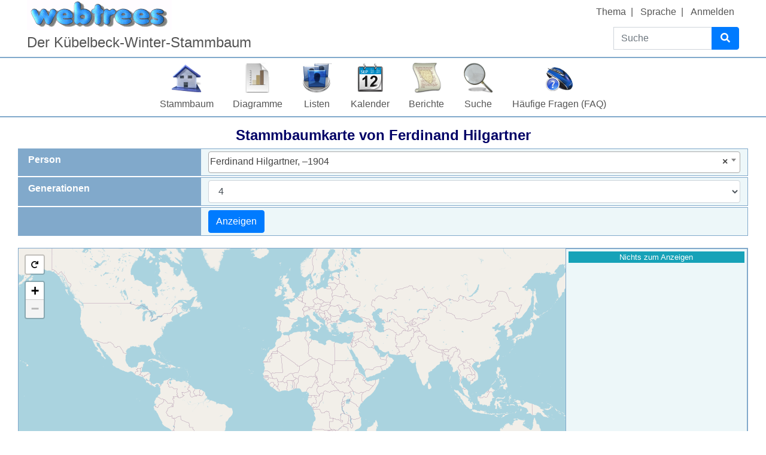

--- FILE ---
content_type: text/html; charset=UTF-8
request_url: https://kuebi.eu/index.php?route=%2Ftree%2Ftree1%2Fpedigree-map-4%2FI7218
body_size: 8804
content:

<!DOCTYPE html>
<html dir="ltr" lang="de">
    <head>
        <meta charset="UTF-8">
        <meta name="csrf" content="z0WCZoKlLMuvnR2QeKZADR037hMpZHKf">
        <meta name="viewport" content="width=device-width, initial-scale=1">
        <meta name="robots" content="noindex">
        <meta name="generator" content="webtrees 2.0.14">
        <meta name="description" content="">

        <title>
            Stammbaumkarte von Ferdinand Hilgartner                            – webtrees                    </title>

        <!--Generic favicons-->
        <link rel="icon" sizes="32x32" href="https://kuebi.eu/public/favicon-32.png?v=2.0.14">
        <link rel="icon" sizes="128x128" href="https://kuebi.eu/public/favicon-128.png?v=2.0.14">
        <link rel="icon" sizes="192x192" href="https://kuebi.eu/public/favicon-192.png?v=2.0.14">
        <!--Android-->
        <link rel="shortcut icon" sizes="196x196" href="https://kuebi.eu/public/favicon-196.png?v=2.0.14">
        <!--iPad-->
        <link rel="apple-touch-icon" sizes="152x152" href="https://kuebi.eu/public/favicon-152.png?v=2.0.14">
        <!--iPhone-->
        <link rel="apple-touch-icon" sizes="180x180" href="https://kuebi.eu/public/favicon-180.png?v=2.0.14">
        <!--IE11/Edge-->
        <meta name="msapplication-config" content="https://kuebi.eu/public/browserconfig.xml?v=2.0.14">

        <link rel="manifest" href="https://kuebi.eu/public/site.webmanifest?v=2.0.14">

        <link rel="stylesheet" href="https://kuebi.eu/public/css/vendor.min.css?v=2.0.14">
                    <link rel="stylesheet" href="https://kuebi.eu/public/css/webtrees.min.css?v=2.0.14">
        
        <style>
    .osm-wrapper, .osm-user-map {
        height: 70vh
    }

    .osm-sidebar {
        height: 100%;
        overflow-y: auto;
        font-size: small;
    }

</style>

        <script data-ad-client="ca-pub-7531069629806226" async src="https://pagead2.googlesyndication.com/pagead/js/adsbygoogle.js"></script><link rel="stylesheet" href="https://kuebi.eu/index.php?route=%2Fmodule%2F_tree_view_full_screen_%2FAsset&asset=styles%2Fmodule.css&hash=1614200336"><link href="https://kuebi.eu/index.php?route=%2Fmodule%2F_vesta_shared_places_%2Fasset&asset=css%2Fwebtrees.css&hash=b4932dfa00c25eb4977ef85b2aa2e5c1" type="text/css" rel="stylesheet" /><link href="https://kuebi.eu/index.php?route=%2Fmodule%2F_vesta_gov4webtrees_%2Fasset&asset=css%2Fstyle.css&hash=10de56daff8393b7a7c15fa6523f8daa" type="text/css" rel="stylesheet" /><link href="https://kuebi.eu/index.php?route=%2Fmodule%2F_vesta_gov4webtrees_%2Fasset&asset=css%2Fwebtrees.css&hash=2436db0e949591462c40d1fae28366d7" type="text/css" rel="stylesheet" /><link href="https://kuebi.eu/index.php?route=%2Fmodule%2F_vesta_personal_facts_%2Fasset&asset=css%2Fstyle.css&hash=e58a84650daa71fc5a41f38c38608909" type="text/css" rel="stylesheet" /><link href="https://kuebi.eu/index.php?route=%2Fmodule%2F_vesta_personal_facts_%2Fasset&asset=css%2Fwebtrees.css&hash=f5ef32b859a565fcd2a58ac2ef10087e" type="text/css" rel="stylesheet" /><link rel="stylesheet" href="https://kuebi.eu/index.php?route=%2Fmodule%2F_vesta_classic_look_and_feel_%2Fasset&asset=css%2Ftheme.css&hash=ddfa033f5237fef68326dd3fe36a5e89">
            </head>

    <body class="wt-global wt-theme-webtrees wt-route-PedigreeMapModule">
        <header class="wt-header-wrapper d-print-none">
            <div class="container-lg wt-header-container">
                <div class="row wt-header-content">
                    <div class="wt-accessibility-links position-fixed">
                        <a class="sr-only sr-only-focusable btn btn-info btn-sm" href="#content">
                            Weiter zu Hauptseite                        </a>
                    </div>
                    <div class="col wt-site-logo"></div>

                                            <h1 class="col wt-site-title">Der Kübelbeck-Winter-Stammbaum</h1>

                        <div class="col wt-header-search">
                            <form method="post"
                                  action="https://kuebi.eu/index.php?route=%2Ftree%2Ftree1%2Fsearch-quick"
                                  class="wt-header-search-form" role="search">
                                <input type="hidden" name="_csrf" value="z0WCZoKlLMuvnR2QeKZADR037hMpZHKf">                                <div class="input-group">
                                    <label class="sr-only" for="quick-search">Suche</label>
                                    <input type="search" class="form-control wt-header-search-field" id="quick-search"
                                           name="query" size="15" placeholder="Suche">
                                    <div class="input-group-append">
                                        <button type="submit" class="btn btn-primary wt-header-search-button">
                                            <span class="wt-icon-search"><i class="fas fa-search fa-fw" aria-hidden="true"></i></span>
                                        </button>
                                    </div>
                                </div>
                            </form>
                        </div>
                    
                    <div class="col wt-secondary-navigation">
                        <ul class="nav wt-user-menu">
                                                            
    <li class="nav-item dropdown menu-theme">
        <a href="#" class="nav-link dropdown-toggle" data-toggle="dropdown" role="button" aria-expanded="false">
            Thema            <span class="caret"></span>
        </a>
        <div class="dropdown-menu" role="menu">
                            <a
                    class="dropdown-item menu-theme-clouds"
                    href="#"
                    role="menuitem"
                                            data-post-url="https://kuebi.eu/index.php?route=%2Ftheme%2Fclouds"
                                    >
                    Clouds                </a>

                            <a
                    class="dropdown-item menu-theme-colors"
                    href="#"
                    role="menuitem"
                                            data-post-url="https://kuebi.eu/index.php?route=%2Ftheme%2Fcolors"
                                    >
                    Colors                </a>

                            <a
                    class="dropdown-item menu-theme-fab"
                    href="#"
                    role="menuitem"
                                            data-post-url="https://kuebi.eu/index.php?route=%2Ftheme%2Ffab"
                                    >
                    F.A.B.                </a>

                            <a
                    class="dropdown-item menu-theme-minimal"
                    href="#"
                    role="menuitem"
                                            data-post-url="https://kuebi.eu/index.php?route=%2Ftheme%2Fminimal"
                                    >
                    minimal                </a>

                            <a
                    class="dropdown-item menu-theme-webtrees active"
                    href="#"
                    role="menuitem"
                                            data-post-url="https://kuebi.eu/index.php?route=%2Ftheme%2Fwebtrees"
                                    >
                    webtrees                </a>

                            <a
                    class="dropdown-item menu-theme-xenea"
                    href="#"
                    role="menuitem"
                                            data-post-url="https://kuebi.eu/index.php?route=%2Ftheme%2Fxenea"
                                    >
                    Xenea                </a>

                    </div>
    </li>
                                                            
    <li class="nav-item dropdown menu-language">
        <a href="#" class="nav-link dropdown-toggle" data-toggle="dropdown" role="button" aria-expanded="false">
            Sprache            <span class="caret"></span>
        </a>
        <div class="dropdown-menu" role="menu">
                            <a
                    class="dropdown-item menu-language-af"
                    href="#"
                    role="menuitem"
                                            data-post-url="https://kuebi.eu/index.php?route=%2Flanguage%2Faf"
                                    >
                    Afrikaans                </a>

                            <a
                    class="dropdown-item menu-language-bs"
                    href="#"
                    role="menuitem"
                                            data-post-url="https://kuebi.eu/index.php?route=%2Flanguage%2Fbs"
                                    >
                    bosanski                </a>

                            <a
                    class="dropdown-item menu-language-ca"
                    href="#"
                    role="menuitem"
                                            data-post-url="https://kuebi.eu/index.php?route=%2Flanguage%2Fca"
                                    >
                    català                </a>

                            <a
                    class="dropdown-item menu-language-cs"
                    href="#"
                    role="menuitem"
                                            data-post-url="https://kuebi.eu/index.php?route=%2Flanguage%2Fcs"
                                    >
                    čeština                </a>

                            <a
                    class="dropdown-item menu-language-da"
                    href="#"
                    role="menuitem"
                                            data-post-url="https://kuebi.eu/index.php?route=%2Flanguage%2Fda"
                                    >
                    dansk                </a>

                            <a
                    class="dropdown-item menu-language-de active"
                    href="#"
                    role="menuitem"
                                            data-post-url="https://kuebi.eu/index.php?route=%2Flanguage%2Fde"
                                    >
                    Deutsch                </a>

                            <a
                    class="dropdown-item menu-language-et"
                    href="#"
                    role="menuitem"
                                            data-post-url="https://kuebi.eu/index.php?route=%2Flanguage%2Fet"
                                    >
                    eesti                </a>

                            <a
                    class="dropdown-item menu-language-en-US"
                    href="#"
                    role="menuitem"
                                            data-post-url="https://kuebi.eu/index.php?route=%2Flanguage%2Fen-US"
                                    >
                    American English                </a>

                            <a
                    class="dropdown-item menu-language-en-GB"
                    href="#"
                    role="menuitem"
                                            data-post-url="https://kuebi.eu/index.php?route=%2Flanguage%2Fen-GB"
                                    >
                    British English                </a>

                            <a
                    class="dropdown-item menu-language-es"
                    href="#"
                    role="menuitem"
                                            data-post-url="https://kuebi.eu/index.php?route=%2Flanguage%2Fes"
                                    >
                    español                </a>

                            <a
                    class="dropdown-item menu-language-fr"
                    href="#"
                    role="menuitem"
                                            data-post-url="https://kuebi.eu/index.php?route=%2Flanguage%2Ffr"
                                    >
                    français                </a>

                            <a
                    class="dropdown-item menu-language-gl"
                    href="#"
                    role="menuitem"
                                            data-post-url="https://kuebi.eu/index.php?route=%2Flanguage%2Fgl"
                                    >
                    galego                </a>

                            <a
                    class="dropdown-item menu-language-hr"
                    href="#"
                    role="menuitem"
                                            data-post-url="https://kuebi.eu/index.php?route=%2Flanguage%2Fhr"
                                    >
                    hrvatski                </a>

                            <a
                    class="dropdown-item menu-language-is"
                    href="#"
                    role="menuitem"
                                            data-post-url="https://kuebi.eu/index.php?route=%2Flanguage%2Fis"
                                    >
                    íslenska                </a>

                            <a
                    class="dropdown-item menu-language-it"
                    href="#"
                    role="menuitem"
                                            data-post-url="https://kuebi.eu/index.php?route=%2Flanguage%2Fit"
                                    >
                    italiano                </a>

                            <a
                    class="dropdown-item menu-language-lt"
                    href="#"
                    role="menuitem"
                                            data-post-url="https://kuebi.eu/index.php?route=%2Flanguage%2Flt"
                                    >
                    lietuvių                </a>

                            <a
                    class="dropdown-item menu-language-hu"
                    href="#"
                    role="menuitem"
                                            data-post-url="https://kuebi.eu/index.php?route=%2Flanguage%2Fhu"
                                    >
                    magyar                </a>

                            <a
                    class="dropdown-item menu-language-nl"
                    href="#"
                    role="menuitem"
                                            data-post-url="https://kuebi.eu/index.php?route=%2Flanguage%2Fnl"
                                    >
                    Nederlands                </a>

                            <a
                    class="dropdown-item menu-language-pl"
                    href="#"
                    role="menuitem"
                                            data-post-url="https://kuebi.eu/index.php?route=%2Flanguage%2Fpl"
                                    >
                    polski                </a>

                            <a
                    class="dropdown-item menu-language-pt"
                    href="#"
                    role="menuitem"
                                            data-post-url="https://kuebi.eu/index.php?route=%2Flanguage%2Fpt"
                                    >
                    português                </a>

                            <a
                    class="dropdown-item menu-language-sk"
                    href="#"
                    role="menuitem"
                                            data-post-url="https://kuebi.eu/index.php?route=%2Flanguage%2Fsk"
                                    >
                    slovenčina                </a>

                            <a
                    class="dropdown-item menu-language-fi"
                    href="#"
                    role="menuitem"
                                            data-post-url="https://kuebi.eu/index.php?route=%2Flanguage%2Ffi"
                                    >
                    suomi                </a>

                            <a
                    class="dropdown-item menu-language-sv"
                    href="#"
                    role="menuitem"
                                            data-post-url="https://kuebi.eu/index.php?route=%2Flanguage%2Fsv"
                                    >
                    svenska                </a>

                            <a
                    class="dropdown-item menu-language-vi"
                    href="#"
                    role="menuitem"
                                            data-post-url="https://kuebi.eu/index.php?route=%2Flanguage%2Fvi"
                                    >
                    Tiếng Việt                </a>

                            <a
                    class="dropdown-item menu-language-tr"
                    href="#"
                    role="menuitem"
                                            data-post-url="https://kuebi.eu/index.php?route=%2Flanguage%2Ftr"
                                    >
                    Türkçe                </a>

                            <a
                    class="dropdown-item menu-language-el"
                    href="#"
                    role="menuitem"
                                            data-post-url="https://kuebi.eu/index.php?route=%2Flanguage%2Fel"
                                    >
                    Ελληνικά                </a>

                            <a
                    class="dropdown-item menu-language-bg"
                    href="#"
                    role="menuitem"
                                            data-post-url="https://kuebi.eu/index.php?route=%2Flanguage%2Fbg"
                                    >
                    български                </a>

                            <a
                    class="dropdown-item menu-language-kk"
                    href="#"
                    role="menuitem"
                                            data-post-url="https://kuebi.eu/index.php?route=%2Flanguage%2Fkk"
                                    >
                    қазақ тілі                </a>

                            <a
                    class="dropdown-item menu-language-ru"
                    href="#"
                    role="menuitem"
                                            data-post-url="https://kuebi.eu/index.php?route=%2Flanguage%2Fru"
                                    >
                    русский                </a>

                            <a
                    class="dropdown-item menu-language-uk"
                    href="#"
                    role="menuitem"
                                            data-post-url="https://kuebi.eu/index.php?route=%2Flanguage%2Fuk"
                                    >
                    українська                </a>

                            <a
                    class="dropdown-item menu-language-ka"
                    href="#"
                    role="menuitem"
                                            data-post-url="https://kuebi.eu/index.php?route=%2Flanguage%2Fka"
                                    >
                    ქართული                </a>

                            <a
                    class="dropdown-item menu-language-he"
                    href="#"
                    role="menuitem"
                                            data-post-url="https://kuebi.eu/index.php?route=%2Flanguage%2Fhe"
                                    >
                    עברית                </a>

                            <a
                    class="dropdown-item menu-language-ar"
                    href="#"
                    role="menuitem"
                                            data-post-url="https://kuebi.eu/index.php?route=%2Flanguage%2Far"
                                    >
                    العربية                </a>

                            <a
                    class="dropdown-item menu-language-hi"
                    href="#"
                    role="menuitem"
                                            data-post-url="https://kuebi.eu/index.php?route=%2Flanguage%2Fhi"
                                    >
                    हिन्दी                </a>

                            <a
                    class="dropdown-item menu-language-zh-Hans"
                    href="#"
                    role="menuitem"
                                            data-post-url="https://kuebi.eu/index.php?route=%2Flanguage%2Fzh-Hans"
                                    >
                    简体中文                </a>

                            <a
                    class="dropdown-item menu-language-zh-Hant"
                    href="#"
                    role="menuitem"
                                            data-post-url="https://kuebi.eu/index.php?route=%2Flanguage%2Fzh-Hant"
                                    >
                    繁體中文                </a>

                    </div>
    </li>
                                                            
    <li class="nav-item menu-login">
        <a
            class="nav-link"
            href="https://kuebi.eu/index.php?route=%2Flogin%2Ftree1&amp;url=https%3A%2F%2Fkuebi.eu%2Findex.php%3Froute%3D%252Ftree%252Ftree1%252Fpedigree-map-4%252FI7218"
                            rel="nofollow"
                    >
            Anmelden        </a>
    </li>
                                                    </ul>
                    </div>

                                            <nav class="col wt-primary-navigation">
                            <ul class="nav wt-genealogy-menu">
                                                                    
    <li class="nav-item menu-tree">
        <a
            class="nav-link"
            href="https://kuebi.eu/index.php?route=%2Ftree%2Ftree1"
                    >
            Stammbaum        </a>
    </li>
                                                                    
    <li class="nav-item dropdown menu-chart">
        <a href="#" class="nav-link dropdown-toggle" data-toggle="dropdown" role="button" aria-expanded="false">
            Diagramme            <span class="caret"></span>
        </a>
        <div class="dropdown-menu" role="menu">
                            <a
                    class="dropdown-item menu-chart-pedigree"
                    href="https://kuebi.eu/index.php?route=%2Ftree%2Ftree1%2Fpedigree-right-4%2FI7218"
                    role="menuitem"
                                            rel="nofollow"
                                    >
                    Ahnentafel                </a>

                            <a
                    class="dropdown-item menu-chart-pedigree"
                    href="https://kuebi.eu/index.php?route=%2Ftree%2Ftree1%2Fwebtrees-pedigree-chart%2FI7218"
                    role="menuitem"
                                            rel="nofollow"
                                    >
                    Ahnentafel                </a>

                            <a
                    class="dropdown-item menu-chart-relationship"
                    href="https://kuebi.eu/index.php?route=%2Ftree%2Ftree1%2Frelationships-0-99%2FI7218"
                    role="menuitem"
                                            rel="nofollow"
                                    >
                    Beziehungen                </a>

                            <a
                    class="dropdown-item menu-chart-familybook"
                    href="https://kuebi.eu/index.php?route=%2Ftree%2Ftree1%2Ffamily-book-2-5-%2FI7218"
                    role="menuitem"
                                            rel="nofollow"
                                    >
                    Familienbuch                </a>

                            <a
                    class="dropdown-item menu-chart-fanchart"
                    href="https://kuebi.eu/index.php?route=%2Ftree%2Ftree1%2Ffan-chart-3-4-100%2FI7218"
                    role="menuitem"
                                            rel="nofollow"
                                    >
                    Fächerdiagramm                </a>

                            <a
                    class="dropdown-item menu-chart-tree"
                    href="https://kuebi.eu/index.php?route=%2Fmodule%2Ftree%2FChart%2Ftree1&amp;xref=I7218"
                    role="menuitem"
                                            rel="nofollow"
                                    >
                    Interaktives Sanduhrdiagramm                </a>

                            <a
                    class="dropdown-item menu-chart-compact"
                    href="https://kuebi.eu/index.php?route=%2Ftree%2Ftree1%2Fcompact%2FI7218"
                    role="menuitem"
                                            rel="nofollow"
                                    >
                    Kompakte Ahnentafel                </a>

                            <a
                    class="dropdown-item menu-chart-lifespan"
                    href="https://kuebi.eu/index.php?route=%2Ftree%2Ftree1%2Flifespans&amp;xrefs=I7218"
                    role="menuitem"
                                            rel="nofollow"
                                    >
                    Lebensspannen                </a>

                            <a
                    class="dropdown-item menu-chart-descendants"
                    href="https://kuebi.eu/index.php?route=%2Ftree%2Ftree1%2Fdescendants-tree-3%2FI7218"
                    role="menuitem"
                                            rel="nofollow"
                                    >
                    Nachkommen                </a>

                            <a
                    class="dropdown-item menu-chart-hourglass"
                    href="https://kuebi.eu/index.php?route=%2Ftree%2Ftree1%2Fhourglass-3-%2FI7218"
                    role="menuitem"
                                            rel="nofollow"
                                    >
                    Sanduhrdiagramm                </a>

                            <a
                    class="dropdown-item menu-chart-pedigreemap"
                    href="https://kuebi.eu/index.php?route=%2Ftree%2Ftree1%2Fpedigree-map-4%2FI7218"
                    role="menuitem"
                                            rel="nofollow"
                                    >
                    Stammbaumkarte                </a>

                            <a
                    class="dropdown-item menu-chart-statistics"
                    href="https://kuebi.eu/index.php?route=%2Fmodule%2Fstatistics_chart%2FChart%2Ftree1"
                    role="menuitem"
                                            rel="nofollow"
                                    >
                    Statistiken                </a>

                            <a
                    class="dropdown-item menu-chart-ancestry"
                    href="https://kuebi.eu/index.php?route=%2Ftree%2Ftree1%2Fancestors-tree-4%2FI7218"
                    role="menuitem"
                                            rel="nofollow"
                                    >
                    Vorfahren                </a>

                            <a
                    class="dropdown-item menu-chart-timeline"
                    href="https://kuebi.eu/index.php?route=%2Ftree%2Ftree1%2Ftimeline-10&amp;xrefs%5B0%5D=I7218"
                    role="menuitem"
                                            rel="nofollow"
                                    >
                    Zeitleiste                </a>

                            <a
                    class="dropdown-item menu-chart-relationship"
                    href="https://kuebi.eu/index.php?route=%2Ftree%2Ftree1%2Fvesta-relationships-1-99%2FI7218"
                    role="menuitem"
                                            rel="nofollow"
                                    >
                    ⚶ Beziehungen                </a>

                    </div>
    </li>
                                                                    
    <li class="nav-item dropdown menu-list">
        <a href="#" class="nav-link dropdown-toggle" data-toggle="dropdown" role="button" aria-expanded="false">
            Listen            <span class="caret"></span>
        </a>
        <div class="dropdown-menu" role="menu">
                            <a
                    class="dropdown-item menu-list-fam"
                    href="https://kuebi.eu/index.php?route=%2Ftree%2Ftree1%2Ffamily-list&amp;surname=Hilgartner"
                    role="menuitem"
                                    >
                    Familien                </a>

                            <a
                    class="dropdown-item menu-branches"
                    href="https://kuebi.eu/index.php?route=%2Ftree%2Ftree1%2Fbranches%2FHilgartner"
                    role="menuitem"
                                    >
                    Familienzweige                </a>

                            <a
                    class="dropdown-item menu-list-obje"
                    href="https://kuebi.eu/index.php?route=%2Ftree%2Ftree1%2Fmedia-list"
                    role="menuitem"
                                    >
                    Medienobjekte                </a>

                            <a
                    class="dropdown-item menu-list-indi"
                    href="https://kuebi.eu/index.php?route=%2Ftree%2Ftree1%2Findividual-list&amp;surname=Hilgartner"
                    role="menuitem"
                                    >
                    Personen                </a>

                            <a
                    class="dropdown-item menu-list-plac"
                    href="https://kuebi.eu/index.php?route=%2Fmodule%2F_vesta_shared_places_%2FList%2Ftree1"
                    role="menuitem"
                                            rel="nofollow"
                                    >
                    ⚶ Gemeinsame Orte                </a>

                            <a
                    class="dropdown-item menu-list-indi"
                    href="https://kuebi.eu/index.php?route=%2Ftree%2Ftree1%2Findividual-patriarchs-list&amp;surname=Hilgartner"
                    role="menuitem"
                                            rel="nofollow"
                                    >
                    ⚶ Personen mit Patriarchen                </a>

                    </div>
    </li>
                                                                    
    <li class="nav-item dropdown menu-calendar">
        <a href="#" class="nav-link dropdown-toggle" data-toggle="dropdown" role="button" aria-expanded="false">
            Kalender            <span class="caret"></span>
        </a>
        <div class="dropdown-menu" role="menu">
                            <a
                    class="dropdown-item menu-calendar-day"
                    href="https://kuebi.eu/index.php?route=%2Ftree%2Ftree1%2Fcalendar%2Fday"
                    role="menuitem"
                                            rel="nofollow"
                                    >
                    Tag                </a>

                            <a
                    class="dropdown-item menu-calendar-month"
                    href="https://kuebi.eu/index.php?route=%2Ftree%2Ftree1%2Fcalendar%2Fmonth"
                    role="menuitem"
                                            rel="nofollow"
                                    >
                    Monat                </a>

                            <a
                    class="dropdown-item menu-calendar-year"
                    href="https://kuebi.eu/index.php?route=%2Ftree%2Ftree1%2Fcalendar%2Fyear"
                    role="menuitem"
                                            rel="nofollow"
                                    >
                    Jahr                </a>

                    </div>
    </li>
                                                                    
    <li class="nav-item dropdown menu-report">
        <a href="#" class="nav-link dropdown-toggle" data-toggle="dropdown" role="button" aria-expanded="false">
            Berichte            <span class="caret"></span>
        </a>
        <div class="dropdown-menu" role="menu">
                            <a
                    class="dropdown-item menu-report-pedigree_report"
                    href="https://kuebi.eu/index.php?route=%2Ftree%2Ftree1%2Freport%2Fpedigree_report&amp;xref=I7218"
                    role="menuitem"
                                            rel="nofollow"
                                    >
                    Ahnentafel                </a>

                            <a
                    class="dropdown-item menu-report-cemetery_report"
                    href="https://kuebi.eu/index.php?route=%2Ftree%2Ftree1%2Freport%2Fcemetery_report&amp;xref=I7218"
                    role="menuitem"
                                            rel="nofollow"
                                    >
                    Bestattungen                </a>

                            <a
                    class="dropdown-item menu-report-marriage_report"
                    href="https://kuebi.eu/index.php?route=%2Ftree%2Ftree1%2Freport%2Fmarriage_report&amp;xref=I7218"
                    role="menuitem"
                                            rel="nofollow"
                                    >
                    Eheschließungen                </a>

                            <a
                    class="dropdown-item menu-report-family_group_report"
                    href="https://kuebi.eu/index.php?route=%2Ftree%2Ftree1%2Freport%2Ffamily_group_report&amp;xref=F2897"
                    role="menuitem"
                                            rel="nofollow"
                                    >
                    Familie                </a>

                            <a
                    class="dropdown-item menu-report-birth_report"
                    href="https://kuebi.eu/index.php?route=%2Ftree%2Ftree1%2Freport%2Fbirth_report&amp;xref=I7218"
                    role="menuitem"
                                            rel="nofollow"
                                    >
                    Geburten                </a>

                            <a
                    class="dropdown-item menu-report-descendancy_report"
                    href="https://kuebi.eu/index.php?route=%2Ftree%2Ftree1%2Freport%2Fdescendancy_report&amp;xref=I7218"
                    role="menuitem"
                                            rel="nofollow"
                                    >
                    Nachkommen                </a>

                            <a
                    class="dropdown-item menu-report-individual_report"
                    href="https://kuebi.eu/index.php?route=%2Ftree%2Ftree1%2Freport%2Findividual_report&amp;xref=I7218"
                    role="menuitem"
                                            rel="nofollow"
                                    >
                    Person                </a>

                            <a
                    class="dropdown-item menu-report-bdm_report"
                    href="https://kuebi.eu/index.php?route=%2Ftree%2Ftree1%2Freport%2Fbdm_report&amp;xref=I7218"
                    role="menuitem"
                                            rel="nofollow"
                                    >
                    Personendaten                </a>

                            <a
                    class="dropdown-item menu-report-death_report"
                    href="https://kuebi.eu/index.php?route=%2Ftree%2Ftree1%2Freport%2Fdeath_report&amp;xref=I7218"
                    role="menuitem"
                                            rel="nofollow"
                                    >
                    Sterbefälle                </a>

                            <a
                    class="dropdown-item menu-report-relative_ext_report"
                    href="https://kuebi.eu/index.php?route=%2Ftree%2Ftree1%2Freport%2Frelative_ext_report&amp;xref=I7218"
                    role="menuitem"
                                            rel="nofollow"
                                    >
                    Verwandte Personen                </a>

                            <a
                    class="dropdown-item menu-report-ahnentafel_report"
                    href="https://kuebi.eu/index.php?route=%2Ftree%2Ftree1%2Freport%2Fahnentafel_report&amp;xref=I7218"
                    role="menuitem"
                                            rel="nofollow"
                                    >
                    Vorfahren                </a>

                    </div>
    </li>
                                                                    
    <li class="nav-item dropdown menu-search">
        <a href="#" class="nav-link dropdown-toggle" data-toggle="dropdown" role="button" aria-expanded="false">
            Suche            <span class="caret"></span>
        </a>
        <div class="dropdown-menu" role="menu">
                            <a
                    class="dropdown-item menu-search-general"
                    href="https://kuebi.eu/index.php?route=%2Ftree%2Ftree1%2Fsearch-general"
                    role="menuitem"
                                            rel="nofollow"
                                    >
                    Allgemeine Suche                </a>

                            <a
                    class="dropdown-item menu-search-soundex"
                    href="https://kuebi.eu/index.php?route=%2Ftree%2Ftree1%2Fsearch-phonetic"
                    role="menuitem"
                                            rel="nofollow"
                                    >
                    Phonetische Suche                </a>

                            <a
                    class="dropdown-item menu-search-advanced"
                    href="https://kuebi.eu/index.php?route=%2Ftree%2Ftree1%2Fsearch-advanced"
                    role="menuitem"
                                            rel="nofollow"
                                    >
                    Erweiterte Suche                </a>

                    </div>
    </li>
                                                                    
    <li class="nav-item menu-faq">
        <a
            class="nav-link"
            href="https://kuebi.eu/index.php?route=%2Fmodule%2Ffaq%2FShow%2Ftree1"
                    >
            Häufige Fragen (FAQ)        </a>
    </li>
                                                            </ul>
                        </nav>
                                    </div>
            </div>
        </header>

        <main id="content" class="wt-main-wrapper">
            <div class="container-lg wt-main-container">
                <div class="flash-messages">
                                    </div>

                
<h2 class="wt-page-title">Stammbaumkarte von <span class="NAME" dir="auto" translate="no">Ferdinand <span class="SURN">Hilgartner</span></span></h2>

<form method="post" class="wt-page-options wt-page-options-pedigreemap-chart d-print-none">
    <input type="hidden" name="_csrf" value="z0WCZoKlLMuvnR2QeKZADR037hMpZHKf">
    <div class="form-group row">
        <label class="col-sm-3 col-form-label wt-page-options-label" for="xref">
            Person        </label>
        <div class="col-sm-9 wt-page-options-value">
            
<select
    autocomplete="off"
    class="form-control select2 "
    data-ajax--delay="350"
    data-minimum-input-length="2"
    data-ajax--type="POST"
    data-ajax--url="https://kuebi.eu/index.php?route=%2Ftree%2Ftree1%2Fselect2-individual&amp;at="
    data-allow-clear="true"
    data-placeholder=""
    id="xref"
    name="xref"
        required    style="width:100%"
>
            <option value="I7218">
            
<span class="NAME" dir="auto" translate="no">Ferdinand <span class="SURN">Hilgartner</span></span>, <span title=" "></span>–<span title=" vor 1904">1904</span>        </option>
    </select>
        </div>
    </div>

    <div class="form-group row">
        <label class="col-sm-3 col-form-label wt-page-options-label" for="generations">
            Generationen        </label>
        <div class="col-sm-9 wt-page-options-value">
            
<select
    class="form-control "
    name="generations"
    id="generations"
>
            <option value="2" >
            2        </option>
            <option value="3" >
            3        </option>
            <option value="4" selected>
            4        </option>
            <option value="5" >
            5        </option>
            <option value="6" >
            6        </option>
            <option value="7" >
            7        </option>
            <option value="8" >
            8        </option>
            <option value="9" >
            9        </option>
            <option value="10" >
            10        </option>
    </select>
        </div>
    </div>

    <div class="form-group row">
        <div class="col-sm-3 wt-page-options-label"></div>
        <div class="col-sm-9 wt-page-options-value">
            <input class="btn btn-primary" type="submit" value="Anzeigen">
        </div>
    </div>
</form>


<div class="wt-ajax-load wt-page-content">
    
<div class="py-4">
    <div class="row gchart osm-wrapper">
        <div id="osm-map" class="col-sm-9 wt-ajax-load osm-user-map" dir="ltr"></div>
        <ul class="col-sm-3 osm-sidebar wt-page-options-value list-unstyled px-md-1"></ul>
    </div>
</div>


</div>

            </div>
        </main>

        <footer class="container-lg wt-footers d-print-none">
            <div class="wt-footer wt-footer-powered-by text-center">
    <a href="https://webtrees.net/" class="wt-footer-powered-by-webtrees" dir="ltr">
        webtrees    </a>
</div>
<div class="wt-footer wt-footer-contact text-center py-2">
    Für technische Unterstützung oder genealogische Fragen wenden Sie sich bitte an <a href="https://kuebi.eu/index.php?route=%2Ftree%2Ftree1%2Fcontact&amp;to=Kuebi&amp;url=https%3A%2F%2Fkuebi.eu%2Findex.php%3Froute%3D%252Ftree%252Ftree1%252Fpedigree-map-4%252FI7218" dir="auto">Armin Kübelbeck</a>.</div>

<div class="wt-footer wt-footer-privacy-policy text-center py-2">
    <a href="https://kuebi.eu/index.php?route=%2Fmodule%2Fprivacy-policy%2FPage%2Ftree1">
        Impressum    </a>

            <div class="alert alert-info alert-dismissible fade" id="cookie-warning">
            Diese Website verwendet Cookies um mehr über das Besucherverhalten zu erfahren.
            <button type="button" id="cookie-warning-button" class="close" data-dismiss="alert" aria-label="Schließen">
                <span aria-hidden="true">&times;</span>
            </button>
        </div>

            </div>


        </footer>

        <script src="https://kuebi.eu/public/js/vendor.min.js?v=2.0.14"></script>
        <script src="https://kuebi.eu/public/js/webtrees.min.js?v=2.0.14"></script>

        <script>
            // Trigger an event when we click on an (any) image
            $('body').on('click', 'a.gallery', function () {
                // Enable colorbox for images
                $("a[type^=image].gallery").colorbox({
                    // Don't scroll window with document
                    fixed: true,
                    width: "85%",
                    height: "85%",
                    current: "",
                    previous: '<i class="fas fa-arrow-left wt-icon-flip-rtl" title="zurück"></i>',
                    next: '<i class="fas fa-arrow-right wt-icon-flip-rtl" title="weiter"></i>',
                    slideshowStart: '<i class="fas fa-play" title="Start"></i>',
                    slideshowStop: '<i class="fas fa-stop" title="Stop"></i>',
                    close: '<i class="fas fa-times" title="Schließen"></i>',
                    title: function () {
                        return this.dataset.title;
                    },
                    photo: true,
                    rel: "gallery", // Turn all images on the page into a slideshow
                    slideshow: true,
                    slideshowAuto: false,
                    // Add wheelzoom to the displayed image
                    onComplete: function () {
                        // Disable click on image triggering next image
                        // https://github.com/jackmoore/colorbox/issues/668
                        $(".cboxPhoto").unbind("click");
                        // Enable wheel/pinch zooming
                        $('.cboxPhoto').wrap("<pinch-zoom></pinch-zoom>");
                    }
                });
            });
        </script>

        <script>
'use strict';

window.WT_OSM = (function () {
  const minZoom = 2;

  let map      = null;
  let zoom     = null;
  let sidebar  = $('.osm-sidebar');
  let provider = {"url":"https:\/\/{s}.tile.openstreetmap.org\/{z}\/{x}\/{y}.png","options":{"attribution":"<a href=\"https:\/\/www.openstreetmap.org\/copyright\">&copy; OpenStreetMap<\/a> contributors","max_zoom":19}};

// Map components
  let markers = L.markerClusterGroup({
    showCoverageOnHover: false,
  });

  let resetControl = L.Control.extend({
    options: {
      position: 'topleft',
    },
    onAdd:   function (map) {
      let container     = L.DomUtil.create('div', 'leaflet-bar leaflet-control leaflet-control-custom');
      container.onclick = function () {
        if (zoom) {
          map.flyTo(markers.getBounds().getCenter(), zoom);
        } else {
          map.flyToBounds(markers.getBounds().pad(0.2));
        }
        sidebar.scrollTo(sidebar.children(':first'));

        return false;
      };
      let reset         = "Karte neu laden";
      let anchor        = L.DomUtil.create('a', 'leaflet-control-reset', container);
      anchor.setAttribute('aria-label', reset);
      anchor.href  = '#';
      anchor.title = reset;
      anchor.role  = 'button';
      let image    = L.DomUtil.create('i', 'fas fa-redo', anchor);
      image.alt    = reset;

      return container;
    },
  });

// Zoom control with localised text
  let newZoomControl = new L.control.zoom({
    zoomInTitle: "Hineinzoomen",
    zoomOutTitle: "Herauszoomen",
  });

  /**
   *
   * @private
   */
  let _drawMap = function () {
    map = L.map('osm-map', {
      center:      [0, 0],
      minZoom:     minZoom,   // maxZoom set by leaflet-providers.js
      zoomControl: false,     // remove default
    })
    .addControl(new resetControl())
    .addControl(newZoomControl)
    .addLayer(L.tileLayer(provider.url, provider.options));
  };

  /**
   * @private
   */
  let _buildMapData = function () {
    let sidebar_content = '';
    let geoJson_data    = {"type":"FeatureCollection","features":[]};

    if (geoJson_data.features.length === 0) {
      map.fitWorld();
      sidebar_content += '<div class="bg-info text-white text-center">' + "Nichts zum Anzeigen" +'</div>';
    } else {
      if (geoJson_data.features.length === 1) {
        //fudge factor - maps zooms to maximum permitted otherwise
        zoom = geoJson_data.features[0].properties.zoom;
      }
      let geoJsonLayer = L.geoJson(geoJson_data, {
        pointToLayer:  function (feature, latlng) {
          return new L.Marker(latlng, {
            icon:  L.BeautifyIcon.icon({
              icon:            'bullseye fas',
              borderColor:     'transparent',
              backgroundColor: feature.properties.iconcolor,
              iconShape:       'marker',
              textColor:       'white',
            }),
            title: feature.properties.tooltip,
            alt:   feature.properties.tooltip,
            id:    feature.id,
          })
          .on('popupopen', function (e) {
            let item = sidebar.children('.gchart[data-id=' + e.target.feature.id + ']');
            item.addClass('messagebox');
            sidebar.scrollTo(item);
          })
          .on('popupclose', function () {
            sidebar.children('.gchart').removeClass('messagebox');
          });
        },
        onEachFeature: function (feature, layer) {
          if (feature.properties.polyline) {
            let pline = L.polyline(feature.properties.polyline.points, feature.properties.polyline.options);
            markers.addLayer(pline);
          }
          layer.bindPopup(feature.properties.summary);
          sidebar_content += `<li class="gchart px-md-2" data-id=${feature.id}>${feature.properties.summary}</li>`;
        },
      });
      markers.addLayer(geoJsonLayer);
      map.addLayer(markers);
      if (zoom) {
        map.setView(markers.getBounds().getCenter(), zoom);
      } else {
        map.fitBounds(markers.getBounds(), {padding: [50, 30]});
      }
    }
    sidebar.append(sidebar_content);
  };

  /**
   * @param   elem
   * @returns {$}
   */
  $.fn.scrollTo = function (elem) {
    let _this = $(this);
    _this.animate({
      scrollTop: elem.offset().top - _this.offset().top + _this.scrollTop(),
    });
    return this;
  };

// Activate marker popup when sidebar entry clicked
  $(function () {
    sidebar
    // open marker popup if sidebar event is clicked
    .on('click', '.gchart', function (e) {
      // first close any existing
      map.closePopup();
      let eventId  = $(this).data('id');
      //find the marker corresponding to the clicked event
      let mkrLayer = markers.getLayers().filter(function (v) {
        return typeof (v.feature) !== 'undefined' && v.feature.id === eventId;
      });
      let mkr      = mkrLayer.pop();
      // Unfortunately zoomToShowLayer zooms to maxZoom
      // when all marker in a cluster have exactly the
      // same co-ordinates
      markers.zoomToShowLayer(mkr, function (e) {
        mkr.openPopup();
      });

      return false;
    })
    .on('click', 'a', function (e) { // stop click on a person also opening the popup
      e.stopPropagation();
    });
  });

  _drawMap();
  _buildMapData();

  return 'Leaflet map interface for webtrees-2';
})();
</script>
            <script>
                if (localStorage.getItem("cookie-warning") !== "ok") {
                    document.getElementById("cookie-warning").classList.add("show");
                }
                document.getElementById("cookie-warning-button").addEventListener("click", function () {
                    localStorage.setItem("cookie-warning", "ok");
                });
            </script>
        
        <script>
  const CKEDITOR_BASEPATH = "https:\/\/kuebi.eu\/public\/ckeditor-4.15.1-custom\/";

  (function () {
    let elements = document.querySelectorAll('textarea.html-edit');

    if (elements.length !== 0) {
      let script = document.createElement('script');
      script.src = "https:\/\/kuebi.eu\/public\/ckeditor-4.15.1-custom\/ckeditor.js";
      script.type = 'text/javascript';
      script.onload = function () {
        // Enable for all browsers
        CKEDITOR.env.isCompatible = true;

        // Disable toolbars
        CKEDITOR.config.language = "de";
        CKEDITOR.config.removePlugins = 'forms,newpage,preview,print,save,templates,flash,iframe';
        CKEDITOR.config.extraAllowedContent = 'area[shape,coords,href,target,alt,title];map[name];img[usemap];*[class,style]';

        // Do not convert é to &eacute; in the editor
        CKEDITOR.config.entities = false;

        // Activate the editor
        elements.forEach(element => CKEDITOR.replace(element.id));
      };

      document.querySelector('head').appendChild(script);
    }
  })();
</script>
<script type="text/javascript" src="https://kuebi.eu/index.php?route=%2Fmodule%2F_tree_view_full_screen_%2FAsset&asset=scripts%2Fmodule.js&hash=1614200336"></script><script>$(document).ready(function() { $('select.select2ordered').select2({   width: '100%'}); $('select.select2ordered').on('select2:select', function (evt) {   var id = evt.params.data.id;   var option = $(evt.target).children('[value='+id+']');   option.detach();   $(evt.target).append(option).change();   var idRefSelector = '#' + $(evt.target).attr('id') + '_REF';   console.log('append: ' + id);   var updated = $(idRefSelector).val().split(',').filter(function(item){return item.trim()});   updated.push(id);   $(idRefSelector).val(updated.join(', ')); }); $('select.select2ordered').on('select2:unselect', function (evt) {   var id = evt.params.data.id;   var idRefSelector = '#' + $(evt.target).attr('id') + '_REF';   console.log('remove: ' + id);   var updated = $(idRefSelector).val().split(',');   updated = updated.filter(function(item){return item.trim() !== id});   $(idRefSelector).val(updated.join(', ')); }); }); </script>
            </body>
</html>


--- FILE ---
content_type: text/html; charset=utf-8
request_url: https://www.google.com/recaptcha/api2/aframe
body_size: 268
content:
<!DOCTYPE HTML><html><head><meta http-equiv="content-type" content="text/html; charset=UTF-8"></head><body><script nonce="PRYCXE5qXFZdyb2FTdDolA">/** Anti-fraud and anti-abuse applications only. See google.com/recaptcha */ try{var clients={'sodar':'https://pagead2.googlesyndication.com/pagead/sodar?'};window.addEventListener("message",function(a){try{if(a.source===window.parent){var b=JSON.parse(a.data);var c=clients[b['id']];if(c){var d=document.createElement('img');d.src=c+b['params']+'&rc='+(localStorage.getItem("rc::a")?sessionStorage.getItem("rc::b"):"");window.document.body.appendChild(d);sessionStorage.setItem("rc::e",parseInt(sessionStorage.getItem("rc::e")||0)+1);localStorage.setItem("rc::h",'1768619196577');}}}catch(b){}});window.parent.postMessage("_grecaptcha_ready", "*");}catch(b){}</script></body></html>